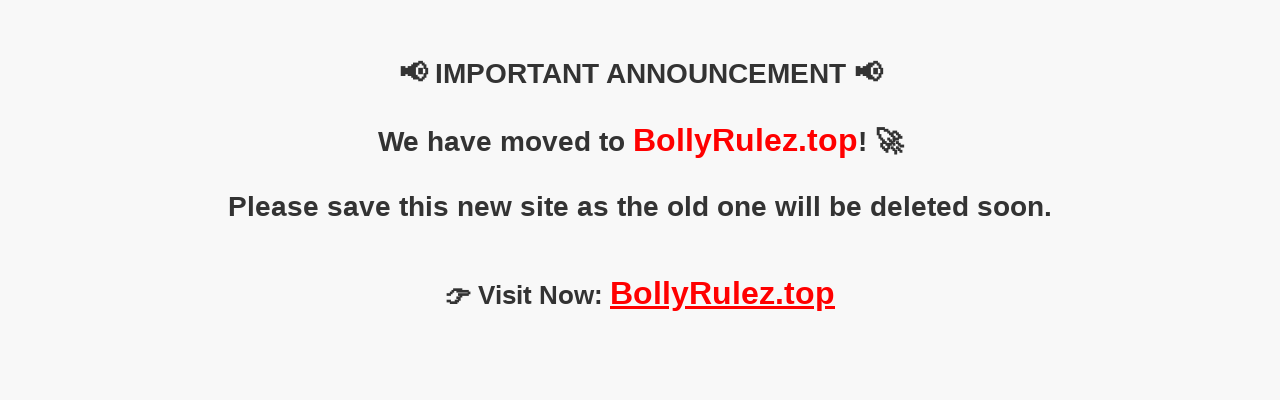

--- FILE ---
content_type: text/html; charset=UTF-8
request_url: https://bollyrulez.pw/category/latest-indy-shows/latest-njpw-shows/
body_size: 921
content:
<!DOCTYPE html>
<html lang="en">
<head>
    <meta charset="UTF-8">
    <meta name="viewport" content="width=device-width, initial-scale=1.0">
    <title>Watch Wrestling WWE & AEW All In Bollyrulez.top - BollyRulezz
</title>
    <meta name="keywords" content="Welcome To Bollyrulez ufc mma Watch All Wrestling Show Here Like WWE AEW UFC Boxing PPV And Maany More best Watch Wrestling Site">
    <style>
        body {
            text-align: center;
            font-family: Arial, sans-serif;
            background-color: #f8f8f8;
            padding: 50px;
        }
        .announcement {
            font-size: 28px;
            font-weight: bold;
            color: #333;
        }
        .new-site {
            color: red;
            font-size: 32px;
        }
        .visit-now {
            margin-top: 20px;
            font-size: 26px;
        }
    </style>
</head>
<body>
<div class="announcement">
        📢 IMPORTANT ANNOUNCEMENT 📢  
        <br><br>
        We have moved to <span class="new-site">BollyRulez.top</span>! 🚀  
        <br><br>
        Please <strong>save this new site</strong> as the old one will be deleted soon.
        <br><br>
        <div class="visit-now">
            👉 <strong>Visit Now:</strong> <a href="http://bollyrulez.top" class="new-site">BollyRulez.top</a>
        </div>
    </div>
<script defer src="https://static.cloudflareinsights.com/beacon.min.js/vcd15cbe7772f49c399c6a5babf22c1241717689176015" integrity="sha512-ZpsOmlRQV6y907TI0dKBHq9Md29nnaEIPlkf84rnaERnq6zvWvPUqr2ft8M1aS28oN72PdrCzSjY4U6VaAw1EQ==" data-cf-beacon='{"version":"2024.11.0","token":"e58836800bba4302aba2c2696e25af69","r":1,"server_timing":{"name":{"cfCacheStatus":true,"cfEdge":true,"cfExtPri":true,"cfL4":true,"cfOrigin":true,"cfSpeedBrain":true},"location_startswith":null}}' crossorigin="anonymous"></script>
</body>
</html>

<!DOCTYPE html>
<html lang="en">
<head>
  <meta charset="UTF-8">
  <meta name="description" content="Watch Wrestling shows online in HD quality at BollyRulez. Enjoy WWE, AEW, UFC and more without missing a single match.">
  <meta name="keywords" content="watch wrestling, bollyrulez, WWE online, AEW shows, UFC fights, watch wrestling online, wrestling live stream">
  <meta name="viewport" content="width=device-width, initial-scale=1.0">
  <title>Watch Wrestling Online at BollyRulez</title>
</head>

<!DOCTYPE html>
<html lang="en">
<head>
  <meta charset="UTF-8">
  <meta name="description" content="Watch Wrestling shows online in HD quality at BollyRulez. Enjoy WWE, AEW, UFC and more without missing a single match.">
  <meta name="keywords" content="watch wrestling, bollyrulez, WWE online, AEW shows, UFC fights, watch wrestling online, wrestling live stream">
  <meta name="viewport" content="width=device-width, initial-scale=1.0">
  <title>Watch Wrestling Online at BollyRulez</title>
</head>
<body>
</body>
</html>
<body>